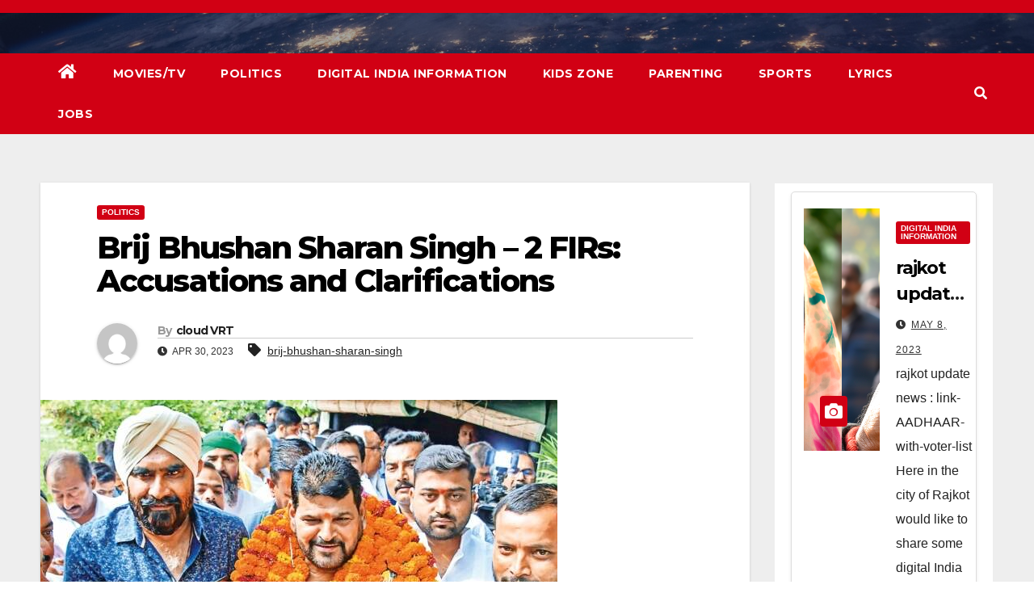

--- FILE ---
content_type: text/html; charset=UTF-8
request_url: https://cloudvrt.com/https-cloudvrt-com-brij-bhushan-sharan-singh/
body_size: 23232
content:
<!DOCTYPE html>
<html lang="en-US" prefix="og: https://ogp.me/ns#">
<head>
<meta charset="UTF-8">
<meta name="viewport" content="width=device-width, initial-scale=1">
<link rel="profile" href="https://gmpg.org/xfn/11">

<!-- Search Engine Optimization by Rank Math - https://rankmath.com/ -->
<title>Brij Bhushan Sharan Singh - 2 FIRs: Accusations And Clarifications &raquo; Cloudvrt.com</title>
<meta name="description" content="The chief of Wrestling Federation of India and BJP MP, Brij Bhushan Sharan Singh, has recently been accused of sexually harassing women wrestlers. He,"/>
<meta name="robots" content="follow, index, max-snippet:-1, max-video-preview:-1, max-image-preview:large"/>
<link rel="canonical" href="https://cloudvrt.com/https-cloudvrt-com-brij-bhushan-sharan-singh/" />
<meta property="og:locale" content="en_US" />
<meta property="og:type" content="article" />
<meta property="og:title" content="Brij Bhushan Sharan Singh - 2 FIRs: Accusations And Clarifications &raquo; Cloudvrt.com" />
<meta property="og:description" content="The chief of Wrestling Federation of India and BJP MP, Brij Bhushan Sharan Singh, has recently been accused of sexually harassing women wrestlers. He," />
<meta property="og:url" content="https://cloudvrt.com/https-cloudvrt-com-brij-bhushan-sharan-singh/" />
<meta property="og:site_name" content="cloudvrt.com" />
<meta property="article:tag" content="brij-bhushan-sharan-singh" />
<meta property="article:section" content="Politics" />
<meta property="og:updated_time" content="2023-04-30T14:39:42+01:00" />
<meta property="og:image" content="https://cloudvrt.com/wp-content/uploads/2023/04/Brij-Bhushan-3col.jpg" />
<meta property="og:image:secure_url" content="https://cloudvrt.com/wp-content/uploads/2023/04/Brij-Bhushan-3col.jpg" />
<meta property="og:image:width" content="640" />
<meta property="og:image:height" content="355" />
<meta property="og:image:alt" content="Brij Bhushan Sharan Singh" />
<meta property="og:image:type" content="image/jpeg" />
<meta property="article:published_time" content="2023-04-30T14:39:07+01:00" />
<meta property="article:modified_time" content="2023-04-30T14:39:42+01:00" />
<meta name="twitter:card" content="summary_large_image" />
<meta name="twitter:title" content="Brij Bhushan Sharan Singh - 2 FIRs: Accusations And Clarifications &raquo; Cloudvrt.com" />
<meta name="twitter:description" content="The chief of Wrestling Federation of India and BJP MP, Brij Bhushan Sharan Singh, has recently been accused of sexually harassing women wrestlers. He," />
<meta name="twitter:image" content="https://cloudvrt.com/wp-content/uploads/2023/04/Brij-Bhushan-3col.jpg" />
<meta name="twitter:label1" content="Written by" />
<meta name="twitter:data1" content="cloud VRT" />
<meta name="twitter:label2" content="Time to read" />
<meta name="twitter:data2" content="4 minutes" />
<script type="application/ld+json" class="rank-math-schema">{"@context":"https://schema.org","@graph":[{"@type":"Organization","@id":"https://cloudvrt.com/#organization","name":"cloudvrt.com","url":"https://cloudvrt.com","logo":{"@type":"ImageObject","@id":"https://cloudvrt.com/#logo","url":"https://cloudvrt.com/wp-content/uploads/2023/04/cropped-0_2.png","contentUrl":"https://cloudvrt.com/wp-content/uploads/2023/04/cropped-0_2.png","caption":"cloudvrt.com","inLanguage":"en-US","width":"1024","height":"1024"}},{"@type":"WebSite","@id":"https://cloudvrt.com/#website","url":"https://cloudvrt.com","name":"cloudvrt.com","publisher":{"@id":"https://cloudvrt.com/#organization"},"inLanguage":"en-US"},{"@type":"ImageObject","@id":"https://cloudvrt.com/wp-content/uploads/2023/04/Brij-Bhushan-3col.jpg?v=1685433991","url":"https://cloudvrt.com/wp-content/uploads/2023/04/Brij-Bhushan-3col.jpg?v=1685433991","width":"640","height":"355","caption":"Brij Bhushan Sharan Singh","inLanguage":"en-US"},{"@type":"BreadcrumbList","@id":"https://cloudvrt.com/https-cloudvrt-com-brij-bhushan-sharan-singh/#breadcrumb","itemListElement":[{"@type":"ListItem","position":"1","item":{"@id":"https://cloudvrt.com","name":"Home"}},{"@type":"ListItem","position":"2","item":{"@id":"https://cloudvrt.com/category/politics/","name":"Politics"}},{"@type":"ListItem","position":"3","item":{"@id":"https://cloudvrt.com/https-cloudvrt-com-brij-bhushan-sharan-singh/","name":"Brij Bhushan Sharan Singh &#8211; 2 FIRs: Accusations and Clarifications"}}]},{"@type":"WebPage","@id":"https://cloudvrt.com/https-cloudvrt-com-brij-bhushan-sharan-singh/#webpage","url":"https://cloudvrt.com/https-cloudvrt-com-brij-bhushan-sharan-singh/","name":"Brij Bhushan Sharan Singh - 2 FIRs: Accusations And Clarifications &raquo; Cloudvrt.com","datePublished":"2023-04-30T14:39:07+01:00","dateModified":"2023-04-30T14:39:42+01:00","isPartOf":{"@id":"https://cloudvrt.com/#website"},"primaryImageOfPage":{"@id":"https://cloudvrt.com/wp-content/uploads/2023/04/Brij-Bhushan-3col.jpg?v=1685433991"},"inLanguage":"en-US","breadcrumb":{"@id":"https://cloudvrt.com/https-cloudvrt-com-brij-bhushan-sharan-singh/#breadcrumb"}},{"@type":"Person","@id":"https://cloudvrt.com/author/cloudvrt/","name":"cloud VRT","url":"https://cloudvrt.com/author/cloudvrt/","image":{"@type":"ImageObject","@id":"https://secure.gravatar.com/avatar/90b5f7a8cef558fe75b70668721b72bd?s=96&amp;d=mm&amp;r=g","url":"https://secure.gravatar.com/avatar/90b5f7a8cef558fe75b70668721b72bd?s=96&amp;d=mm&amp;r=g","caption":"cloud VRT","inLanguage":"en-US"},"sameAs":["http://cloudvrt.com"],"worksFor":{"@id":"https://cloudvrt.com/#organization"}},{"@type":"BlogPosting","headline":"Brij Bhushan Sharan Singh - 2 FIRs: Accusations And Clarifications &raquo; Cloudvrt.com","keywords":"Brij Bhushan Sharan Singh","datePublished":"2023-04-30T14:39:07+01:00","dateModified":"2023-04-30T14:39:42+01:00","articleSection":"Politics","author":{"@id":"https://cloudvrt.com/author/cloudvrt/","name":"cloud VRT"},"publisher":{"@id":"https://cloudvrt.com/#organization"},"description":"The chief of Wrestling Federation of India and BJP MP, Brij Bhushan Sharan Singh, has recently been accused of sexually harassing women wrestlers. He,","name":"Brij Bhushan Sharan Singh - 2 FIRs: Accusations And Clarifications &raquo; Cloudvrt.com","@id":"https://cloudvrt.com/https-cloudvrt-com-brij-bhushan-sharan-singh/#richSnippet","isPartOf":{"@id":"https://cloudvrt.com/https-cloudvrt-com-brij-bhushan-sharan-singh/#webpage"},"image":{"@id":"https://cloudvrt.com/wp-content/uploads/2023/04/Brij-Bhushan-3col.jpg?v=1685433991"},"inLanguage":"en-US","mainEntityOfPage":{"@id":"https://cloudvrt.com/https-cloudvrt-com-brij-bhushan-sharan-singh/#webpage"}}]}</script>
<!-- /Rank Math WordPress SEO plugin -->

<link rel='dns-prefetch' href='//static.addtoany.com' />
<link rel='dns-prefetch' href='//www.googletagmanager.com' />
<link rel='dns-prefetch' href='//fonts.googleapis.com' />
<link rel="alternate" type="application/rss+xml" title="cloudvrt.com &raquo; Feed" href="https://cloudvrt.com/feed/" />
<link rel="alternate" type="application/rss+xml" title="cloudvrt.com &raquo; Comments Feed" href="https://cloudvrt.com/comments/feed/" />
<link rel="alternate" type="application/rss+xml" title="cloudvrt.com &raquo; Brij Bhushan Sharan Singh &#8211; 2 FIRs: Accusations and Clarifications Comments Feed" href="https://cloudvrt.com/https-cloudvrt-com-brij-bhushan-sharan-singh/feed/" />
<script type="text/javascript">
window._wpemojiSettings = {"baseUrl":"https:\/\/s.w.org\/images\/core\/emoji\/14.0.0\/72x72\/","ext":".png","svgUrl":"https:\/\/s.w.org\/images\/core\/emoji\/14.0.0\/svg\/","svgExt":".svg","source":{"concatemoji":"https:\/\/cloudvrt.com\/wp-includes\/js\/wp-emoji-release.min.js?ver=6.2.8"}};
/*! This file is auto-generated */
!function(e,a,t){var n,r,o,i=a.createElement("canvas"),p=i.getContext&&i.getContext("2d");function s(e,t){p.clearRect(0,0,i.width,i.height),p.fillText(e,0,0);e=i.toDataURL();return p.clearRect(0,0,i.width,i.height),p.fillText(t,0,0),e===i.toDataURL()}function c(e){var t=a.createElement("script");t.src=e,t.defer=t.type="text/javascript",a.getElementsByTagName("head")[0].appendChild(t)}for(o=Array("flag","emoji"),t.supports={everything:!0,everythingExceptFlag:!0},r=0;r<o.length;r++)t.supports[o[r]]=function(e){if(p&&p.fillText)switch(p.textBaseline="top",p.font="600 32px Arial",e){case"flag":return s("\ud83c\udff3\ufe0f\u200d\u26a7\ufe0f","\ud83c\udff3\ufe0f\u200b\u26a7\ufe0f")?!1:!s("\ud83c\uddfa\ud83c\uddf3","\ud83c\uddfa\u200b\ud83c\uddf3")&&!s("\ud83c\udff4\udb40\udc67\udb40\udc62\udb40\udc65\udb40\udc6e\udb40\udc67\udb40\udc7f","\ud83c\udff4\u200b\udb40\udc67\u200b\udb40\udc62\u200b\udb40\udc65\u200b\udb40\udc6e\u200b\udb40\udc67\u200b\udb40\udc7f");case"emoji":return!s("\ud83e\udef1\ud83c\udffb\u200d\ud83e\udef2\ud83c\udfff","\ud83e\udef1\ud83c\udffb\u200b\ud83e\udef2\ud83c\udfff")}return!1}(o[r]),t.supports.everything=t.supports.everything&&t.supports[o[r]],"flag"!==o[r]&&(t.supports.everythingExceptFlag=t.supports.everythingExceptFlag&&t.supports[o[r]]);t.supports.everythingExceptFlag=t.supports.everythingExceptFlag&&!t.supports.flag,t.DOMReady=!1,t.readyCallback=function(){t.DOMReady=!0},t.supports.everything||(n=function(){t.readyCallback()},a.addEventListener?(a.addEventListener("DOMContentLoaded",n,!1),e.addEventListener("load",n,!1)):(e.attachEvent("onload",n),a.attachEvent("onreadystatechange",function(){"complete"===a.readyState&&t.readyCallback()})),(e=t.source||{}).concatemoji?c(e.concatemoji):e.wpemoji&&e.twemoji&&(c(e.twemoji),c(e.wpemoji)))}(window,document,window._wpemojiSettings);
</script>
<style type="text/css">
img.wp-smiley,
img.emoji {
	display: inline !important;
	border: none !important;
	box-shadow: none !important;
	height: 1em !important;
	width: 1em !important;
	margin: 0 0.07em !important;
	vertical-align: -0.1em !important;
	background: none !important;
	padding: 0 !important;
}
</style>
	<link rel='stylesheet' id='wp-block-library-css' href='https://cloudvrt.com/wp-includes/css/dist/block-library/style.min.css?ver=6.2.8' type='text/css' media='all' />
<style id='rank-math-toc-block-style-inline-css' type='text/css'>
.wp-block-rank-math-toc-block nav ol{counter-reset:item}.wp-block-rank-math-toc-block nav ol li{display:block}.wp-block-rank-math-toc-block nav ol li:before{content:counters(item, ".") " ";counter-increment:item}

</style>
<link rel='stylesheet' id='classic-theme-styles-css' href='https://cloudvrt.com/wp-includes/css/classic-themes.min.css?ver=6.2.8' type='text/css' media='all' />
<style id='global-styles-inline-css' type='text/css'>
body{--wp--preset--color--black: #000000;--wp--preset--color--cyan-bluish-gray: #abb8c3;--wp--preset--color--white: #ffffff;--wp--preset--color--pale-pink: #f78da7;--wp--preset--color--vivid-red: #cf2e2e;--wp--preset--color--luminous-vivid-orange: #ff6900;--wp--preset--color--luminous-vivid-amber: #fcb900;--wp--preset--color--light-green-cyan: #7bdcb5;--wp--preset--color--vivid-green-cyan: #00d084;--wp--preset--color--pale-cyan-blue: #8ed1fc;--wp--preset--color--vivid-cyan-blue: #0693e3;--wp--preset--color--vivid-purple: #9b51e0;--wp--preset--gradient--vivid-cyan-blue-to-vivid-purple: linear-gradient(135deg,rgba(6,147,227,1) 0%,rgb(155,81,224) 100%);--wp--preset--gradient--light-green-cyan-to-vivid-green-cyan: linear-gradient(135deg,rgb(122,220,180) 0%,rgb(0,208,130) 100%);--wp--preset--gradient--luminous-vivid-amber-to-luminous-vivid-orange: linear-gradient(135deg,rgba(252,185,0,1) 0%,rgba(255,105,0,1) 100%);--wp--preset--gradient--luminous-vivid-orange-to-vivid-red: linear-gradient(135deg,rgba(255,105,0,1) 0%,rgb(207,46,46) 100%);--wp--preset--gradient--very-light-gray-to-cyan-bluish-gray: linear-gradient(135deg,rgb(238,238,238) 0%,rgb(169,184,195) 100%);--wp--preset--gradient--cool-to-warm-spectrum: linear-gradient(135deg,rgb(74,234,220) 0%,rgb(151,120,209) 20%,rgb(207,42,186) 40%,rgb(238,44,130) 60%,rgb(251,105,98) 80%,rgb(254,248,76) 100%);--wp--preset--gradient--blush-light-purple: linear-gradient(135deg,rgb(255,206,236) 0%,rgb(152,150,240) 100%);--wp--preset--gradient--blush-bordeaux: linear-gradient(135deg,rgb(254,205,165) 0%,rgb(254,45,45) 50%,rgb(107,0,62) 100%);--wp--preset--gradient--luminous-dusk: linear-gradient(135deg,rgb(255,203,112) 0%,rgb(199,81,192) 50%,rgb(65,88,208) 100%);--wp--preset--gradient--pale-ocean: linear-gradient(135deg,rgb(255,245,203) 0%,rgb(182,227,212) 50%,rgb(51,167,181) 100%);--wp--preset--gradient--electric-grass: linear-gradient(135deg,rgb(202,248,128) 0%,rgb(113,206,126) 100%);--wp--preset--gradient--midnight: linear-gradient(135deg,rgb(2,3,129) 0%,rgb(40,116,252) 100%);--wp--preset--duotone--dark-grayscale: url('#wp-duotone-dark-grayscale');--wp--preset--duotone--grayscale: url('#wp-duotone-grayscale');--wp--preset--duotone--purple-yellow: url('#wp-duotone-purple-yellow');--wp--preset--duotone--blue-red: url('#wp-duotone-blue-red');--wp--preset--duotone--midnight: url('#wp-duotone-midnight');--wp--preset--duotone--magenta-yellow: url('#wp-duotone-magenta-yellow');--wp--preset--duotone--purple-green: url('#wp-duotone-purple-green');--wp--preset--duotone--blue-orange: url('#wp-duotone-blue-orange');--wp--preset--font-size--small: 13px;--wp--preset--font-size--medium: 20px;--wp--preset--font-size--large: 36px;--wp--preset--font-size--x-large: 42px;--wp--preset--spacing--20: 0.44rem;--wp--preset--spacing--30: 0.67rem;--wp--preset--spacing--40: 1rem;--wp--preset--spacing--50: 1.5rem;--wp--preset--spacing--60: 2.25rem;--wp--preset--spacing--70: 3.38rem;--wp--preset--spacing--80: 5.06rem;--wp--preset--shadow--natural: 6px 6px 9px rgba(0, 0, 0, 0.2);--wp--preset--shadow--deep: 12px 12px 50px rgba(0, 0, 0, 0.4);--wp--preset--shadow--sharp: 6px 6px 0px rgba(0, 0, 0, 0.2);--wp--preset--shadow--outlined: 6px 6px 0px -3px rgba(255, 255, 255, 1), 6px 6px rgba(0, 0, 0, 1);--wp--preset--shadow--crisp: 6px 6px 0px rgba(0, 0, 0, 1);}:where(.is-layout-flex){gap: 0.5em;}body .is-layout-flow > .alignleft{float: left;margin-inline-start: 0;margin-inline-end: 2em;}body .is-layout-flow > .alignright{float: right;margin-inline-start: 2em;margin-inline-end: 0;}body .is-layout-flow > .aligncenter{margin-left: auto !important;margin-right: auto !important;}body .is-layout-constrained > .alignleft{float: left;margin-inline-start: 0;margin-inline-end: 2em;}body .is-layout-constrained > .alignright{float: right;margin-inline-start: 2em;margin-inline-end: 0;}body .is-layout-constrained > .aligncenter{margin-left: auto !important;margin-right: auto !important;}body .is-layout-constrained > :where(:not(.alignleft):not(.alignright):not(.alignfull)){max-width: var(--wp--style--global--content-size);margin-left: auto !important;margin-right: auto !important;}body .is-layout-constrained > .alignwide{max-width: var(--wp--style--global--wide-size);}body .is-layout-flex{display: flex;}body .is-layout-flex{flex-wrap: wrap;align-items: center;}body .is-layout-flex > *{margin: 0;}:where(.wp-block-columns.is-layout-flex){gap: 2em;}.has-black-color{color: var(--wp--preset--color--black) !important;}.has-cyan-bluish-gray-color{color: var(--wp--preset--color--cyan-bluish-gray) !important;}.has-white-color{color: var(--wp--preset--color--white) !important;}.has-pale-pink-color{color: var(--wp--preset--color--pale-pink) !important;}.has-vivid-red-color{color: var(--wp--preset--color--vivid-red) !important;}.has-luminous-vivid-orange-color{color: var(--wp--preset--color--luminous-vivid-orange) !important;}.has-luminous-vivid-amber-color{color: var(--wp--preset--color--luminous-vivid-amber) !important;}.has-light-green-cyan-color{color: var(--wp--preset--color--light-green-cyan) !important;}.has-vivid-green-cyan-color{color: var(--wp--preset--color--vivid-green-cyan) !important;}.has-pale-cyan-blue-color{color: var(--wp--preset--color--pale-cyan-blue) !important;}.has-vivid-cyan-blue-color{color: var(--wp--preset--color--vivid-cyan-blue) !important;}.has-vivid-purple-color{color: var(--wp--preset--color--vivid-purple) !important;}.has-black-background-color{background-color: var(--wp--preset--color--black) !important;}.has-cyan-bluish-gray-background-color{background-color: var(--wp--preset--color--cyan-bluish-gray) !important;}.has-white-background-color{background-color: var(--wp--preset--color--white) !important;}.has-pale-pink-background-color{background-color: var(--wp--preset--color--pale-pink) !important;}.has-vivid-red-background-color{background-color: var(--wp--preset--color--vivid-red) !important;}.has-luminous-vivid-orange-background-color{background-color: var(--wp--preset--color--luminous-vivid-orange) !important;}.has-luminous-vivid-amber-background-color{background-color: var(--wp--preset--color--luminous-vivid-amber) !important;}.has-light-green-cyan-background-color{background-color: var(--wp--preset--color--light-green-cyan) !important;}.has-vivid-green-cyan-background-color{background-color: var(--wp--preset--color--vivid-green-cyan) !important;}.has-pale-cyan-blue-background-color{background-color: var(--wp--preset--color--pale-cyan-blue) !important;}.has-vivid-cyan-blue-background-color{background-color: var(--wp--preset--color--vivid-cyan-blue) !important;}.has-vivid-purple-background-color{background-color: var(--wp--preset--color--vivid-purple) !important;}.has-black-border-color{border-color: var(--wp--preset--color--black) !important;}.has-cyan-bluish-gray-border-color{border-color: var(--wp--preset--color--cyan-bluish-gray) !important;}.has-white-border-color{border-color: var(--wp--preset--color--white) !important;}.has-pale-pink-border-color{border-color: var(--wp--preset--color--pale-pink) !important;}.has-vivid-red-border-color{border-color: var(--wp--preset--color--vivid-red) !important;}.has-luminous-vivid-orange-border-color{border-color: var(--wp--preset--color--luminous-vivid-orange) !important;}.has-luminous-vivid-amber-border-color{border-color: var(--wp--preset--color--luminous-vivid-amber) !important;}.has-light-green-cyan-border-color{border-color: var(--wp--preset--color--light-green-cyan) !important;}.has-vivid-green-cyan-border-color{border-color: var(--wp--preset--color--vivid-green-cyan) !important;}.has-pale-cyan-blue-border-color{border-color: var(--wp--preset--color--pale-cyan-blue) !important;}.has-vivid-cyan-blue-border-color{border-color: var(--wp--preset--color--vivid-cyan-blue) !important;}.has-vivid-purple-border-color{border-color: var(--wp--preset--color--vivid-purple) !important;}.has-vivid-cyan-blue-to-vivid-purple-gradient-background{background: var(--wp--preset--gradient--vivid-cyan-blue-to-vivid-purple) !important;}.has-light-green-cyan-to-vivid-green-cyan-gradient-background{background: var(--wp--preset--gradient--light-green-cyan-to-vivid-green-cyan) !important;}.has-luminous-vivid-amber-to-luminous-vivid-orange-gradient-background{background: var(--wp--preset--gradient--luminous-vivid-amber-to-luminous-vivid-orange) !important;}.has-luminous-vivid-orange-to-vivid-red-gradient-background{background: var(--wp--preset--gradient--luminous-vivid-orange-to-vivid-red) !important;}.has-very-light-gray-to-cyan-bluish-gray-gradient-background{background: var(--wp--preset--gradient--very-light-gray-to-cyan-bluish-gray) !important;}.has-cool-to-warm-spectrum-gradient-background{background: var(--wp--preset--gradient--cool-to-warm-spectrum) !important;}.has-blush-light-purple-gradient-background{background: var(--wp--preset--gradient--blush-light-purple) !important;}.has-blush-bordeaux-gradient-background{background: var(--wp--preset--gradient--blush-bordeaux) !important;}.has-luminous-dusk-gradient-background{background: var(--wp--preset--gradient--luminous-dusk) !important;}.has-pale-ocean-gradient-background{background: var(--wp--preset--gradient--pale-ocean) !important;}.has-electric-grass-gradient-background{background: var(--wp--preset--gradient--electric-grass) !important;}.has-midnight-gradient-background{background: var(--wp--preset--gradient--midnight) !important;}.has-small-font-size{font-size: var(--wp--preset--font-size--small) !important;}.has-medium-font-size{font-size: var(--wp--preset--font-size--medium) !important;}.has-large-font-size{font-size: var(--wp--preset--font-size--large) !important;}.has-x-large-font-size{font-size: var(--wp--preset--font-size--x-large) !important;}
.wp-block-navigation a:where(:not(.wp-element-button)){color: inherit;}
:where(.wp-block-columns.is-layout-flex){gap: 2em;}
.wp-block-pullquote{font-size: 1.5em;line-height: 1.6;}
</style>
<link rel='stylesheet' id='ez-toc-css' href='https://cloudvrt.com/wp-content/plugins/easy-table-of-contents/assets/css/screen.min.css?ver=2.0.74' type='text/css' media='all' />
<style id='ez-toc-inline-css' type='text/css'>
div#ez-toc-container .ez-toc-title {font-size: 120%;}div#ez-toc-container .ez-toc-title {font-weight: 500;}div#ez-toc-container ul li , div#ez-toc-container ul li a {font-size: 95%;}div#ez-toc-container ul li , div#ez-toc-container ul li a {font-weight: 500;}div#ez-toc-container nav ul ul li {font-size: 90%;}
.ez-toc-container-direction {direction: ltr;}.ez-toc-counter ul{counter-reset: item ;}.ez-toc-counter nav ul li a::before {content: counters(item, '.', decimal) '. ';display: inline-block;counter-increment: item;flex-grow: 0;flex-shrink: 0;margin-right: .2em; float: left; }.ez-toc-widget-direction {direction: ltr;}.ez-toc-widget-container ul{counter-reset: item ;}.ez-toc-widget-container nav ul li a::before {content: counters(item, '.', decimal) '. ';display: inline-block;counter-increment: item;flex-grow: 0;flex-shrink: 0;margin-right: .2em; float: left; }
</style>
<link rel='stylesheet' id='newsup-fonts-css' href='//fonts.googleapis.com/css?family=Montserrat%3A400%2C500%2C700%2C800%7CWork%2BSans%3A300%2C400%2C500%2C600%2C700%2C800%2C900%26display%3Dswap&#038;subset=latin%2Clatin-ext' type='text/css' media='all' />
<link rel='stylesheet' id='bootstrap-css' href='https://cloudvrt.com/wp-content/themes/newsup/css/bootstrap.css?ver=6.2.8' type='text/css' media='all' />
<link rel='stylesheet' id='newsup-style-css' href='https://cloudvrt.com/wp-content/themes/news-talk/style.css?ver=6.2.8' type='text/css' media='all' />
<link rel='stylesheet' id='font-awesome-5-all-css' href='https://cloudvrt.com/wp-content/themes/newsup/css/font-awesome/css/all.min.css?ver=6.2.8' type='text/css' media='all' />
<link rel='stylesheet' id='font-awesome-4-shim-css' href='https://cloudvrt.com/wp-content/themes/newsup/css/font-awesome/css/v4-shims.min.css?ver=6.2.8' type='text/css' media='all' />
<link rel='stylesheet' id='owl-carousel-css' href='https://cloudvrt.com/wp-content/themes/newsup/css/owl.carousel.css?ver=6.2.8' type='text/css' media='all' />
<link rel='stylesheet' id='smartmenus-css' href='https://cloudvrt.com/wp-content/themes/newsup/css/jquery.smartmenus.bootstrap.css?ver=6.2.8' type='text/css' media='all' />
<link rel='stylesheet' id='recent-posts-widget-with-thumbnails-public-style-css' href='https://cloudvrt.com/wp-content/plugins/recent-posts-widget-with-thumbnails/public.css?ver=7.1.1' type='text/css' media='all' />
<link rel='stylesheet' id='addtoany-css' href='https://cloudvrt.com/wp-content/plugins/add-to-any/addtoany.min.css?ver=1.16' type='text/css' media='all' />
<link rel='stylesheet' id='newsup-style-parent-css' href='https://cloudvrt.com/wp-content/themes/newsup/style.css?ver=6.2.8' type='text/css' media='all' />
<link rel='stylesheet' id='newstalk-style-css' href='https://cloudvrt.com/wp-content/themes/news-talk/style.css?ver=1.0' type='text/css' media='all' />
<link rel='stylesheet' id='newstalk-default-css-css' href='https://cloudvrt.com/wp-content/themes/news-talk/css/colors/default.css?ver=6.2.8' type='text/css' media='all' />
<script type='text/javascript' id='addtoany-core-js-before'>
window.a2a_config=window.a2a_config||{};a2a_config.callbacks=[];a2a_config.overlays=[];a2a_config.templates={};
</script>
<script type='text/javascript' defer src='https://static.addtoany.com/menu/page.js' id='addtoany-core-js'></script>
<script type='text/javascript' src='https://cloudvrt.com/wp-includes/js/jquery/jquery.min.js?ver=3.6.4' id='jquery-core-js'></script>
<script type='text/javascript' src='https://cloudvrt.com/wp-includes/js/jquery/jquery-migrate.min.js?ver=3.4.0' id='jquery-migrate-js'></script>
<script type='text/javascript' defer src='https://cloudvrt.com/wp-content/plugins/add-to-any/addtoany.min.js?ver=1.1' id='addtoany-jquery-js'></script>
<script type='text/javascript' id='wp-statistics-tracker-js-extra'>
/* <![CDATA[ */
var WP_Statistics_Tracker_Object = {"hitRequestUrl":"https:\/\/cloudvrt.com\/wp-json\/wp-statistics\/v2\/hit?wp_statistics_hit_rest=yes&track_all=1&current_page_type=post&current_page_id=398&search_query&page_uri=L2h0dHBzLWNsb3VkdnJ0LWNvbS1icmlqLWJodXNoYW4tc2hhcmFuLXNpbmdoLw=","keepOnlineRequestUrl":"https:\/\/cloudvrt.com\/wp-json\/wp-statistics\/v2\/online?wp_statistics_hit_rest=yes&track_all=1&current_page_type=post&current_page_id=398&search_query&page_uri=L2h0dHBzLWNsb3VkdnJ0LWNvbS1icmlqLWJodXNoYW4tc2hhcmFuLXNpbmdoLw=","option":{"dntEnabled":true,"cacheCompatibility":false}};
/* ]]> */
</script>
<script type='text/javascript' src='https://cloudvrt.com/wp-content/plugins/wp-statistics/assets/js/tracker.js?ver=6.2.8' id='wp-statistics-tracker-js'></script>
<script type='text/javascript' src='https://cloudvrt.com/wp-content/themes/newsup/js/navigation.js?ver=6.2.8' id='newsup-navigation-js'></script>
<script type='text/javascript' src='https://cloudvrt.com/wp-content/themes/newsup/js/bootstrap.js?ver=6.2.8' id='bootstrap-js'></script>
<script type='text/javascript' src='https://cloudvrt.com/wp-content/themes/newsup/js/owl.carousel.min.js?ver=6.2.8' id='owl-carousel-min-js'></script>
<script type='text/javascript' src='https://cloudvrt.com/wp-content/themes/newsup/js/jquery.smartmenus.js?ver=6.2.8' id='smartmenus-js-js'></script>
<script type='text/javascript' src='https://cloudvrt.com/wp-content/themes/newsup/js/jquery.smartmenus.bootstrap.js?ver=6.2.8' id='bootstrap-smartmenus-js-js'></script>
<script type='text/javascript' src='https://cloudvrt.com/wp-content/themes/newsup/js/jquery.marquee.js?ver=6.2.8' id='newsup-marquee-js-js'></script>
<script type='text/javascript' src='https://cloudvrt.com/wp-content/themes/newsup/js/main.js?ver=6.2.8' id='newsup-main-js-js'></script>

<!-- Google Analytics snippet added by Site Kit -->
<script type='text/javascript' src='https://www.googletagmanager.com/gtag/js?id=UA-264163640-1' id='google_gtagjs-js' async></script>
<script type='text/javascript' id='google_gtagjs-js-after'>
window.dataLayer = window.dataLayer || [];function gtag(){dataLayer.push(arguments);}
gtag('set', 'linker', {"domains":["cloudvrt.com"]} );
gtag("js", new Date());
gtag("set", "developer_id.dZTNiMT", true);
gtag("config", "UA-264163640-1", {"anonymize_ip":true});
gtag("config", "GT-T948RKD");
</script>

<!-- End Google Analytics snippet added by Site Kit -->
<link rel="https://api.w.org/" href="https://cloudvrt.com/wp-json/" /><link rel="alternate" type="application/json" href="https://cloudvrt.com/wp-json/wp/v2/posts/398" /><link rel="EditURI" type="application/rsd+xml" title="RSD" href="https://cloudvrt.com/xmlrpc.php?rsd" />
<link rel="wlwmanifest" type="application/wlwmanifest+xml" href="https://cloudvrt.com/wp-includes/wlwmanifest.xml" />
<meta name="generator" content="WordPress 6.2.8" />
<link rel='shortlink' href='https://cloudvrt.com/?p=398' />
<link rel="alternate" type="application/json+oembed" href="https://cloudvrt.com/wp-json/oembed/1.0/embed?url=https%3A%2F%2Fcloudvrt.com%2Fhttps-cloudvrt-com-brij-bhushan-sharan-singh%2F" />
<link rel="alternate" type="text/xml+oembed" href="https://cloudvrt.com/wp-json/oembed/1.0/embed?url=https%3A%2F%2Fcloudvrt.com%2Fhttps-cloudvrt-com-brij-bhushan-sharan-singh%2F&#038;format=xml" />
<meta name="generator" content="Site Kit by Google 1.116.0" />		<script>
			document.documentElement.className = document.documentElement.className.replace( 'no-js', 'js' );
		</script>
				<style>
			.no-js img.lazyload { display: none; }
			figure.wp-block-image img.lazyloading { min-width: 150px; }
							.lazyload, .lazyloading { opacity: 0; }
				.lazyloaded {
					opacity: 1;
					transition: opacity 400ms;
					transition-delay: 0ms;
				}
					</style>
		<!-- Analytics by WP Statistics v14.3.4 - https://wp-statistics.com/ -->
<link rel="pingback" href="https://cloudvrt.com/xmlrpc.php"><style type="text/css" id="custom-background-css">
    .wrapper { background-color: #eee; }
</style>
    <style type="text/css">
            .site-title,
        .site-description {
            position: absolute;
            clip: rect(1px, 1px, 1px, 1px);
        }
        </style>
    <link rel="icon" href="https://cloudvrt.com/wp-content/uploads/2023/04/cropped-cropped-cropped-0_2-150x150.png?v=1685434049" sizes="32x32" />
<link rel="icon" href="https://cloudvrt.com/wp-content/uploads/2023/04/cropped-cropped-cropped-0_2-300x300.png?v=1685434049" sizes="192x192" />
<link rel="apple-touch-icon" href="https://cloudvrt.com/wp-content/uploads/2023/04/cropped-cropped-cropped-0_2-300x300.png?v=1685434049" />
<meta name="msapplication-TileImage" content="https://cloudvrt.com/wp-content/uploads/2023/04/cropped-cropped-cropped-0_2-300x300.png?v=1685434049" />
<noscript><style id="rocket-lazyload-nojs-css">.rll-youtube-player, [data-lazy-src]{display:none !important;}</style></noscript></head>
<body class="post-template-default single single-post postid-398 single-format-standard wp-embed-responsive  ta-hide-date-author-in-list" >
<svg xmlns="http://www.w3.org/2000/svg" viewBox="0 0 0 0" width="0" height="0" focusable="false" role="none" style="visibility: hidden; position: absolute; left: -9999px; overflow: hidden;" ><defs><filter id="wp-duotone-dark-grayscale"><feColorMatrix color-interpolation-filters="sRGB" type="matrix" values=" .299 .587 .114 0 0 .299 .587 .114 0 0 .299 .587 .114 0 0 .299 .587 .114 0 0 " /><feComponentTransfer color-interpolation-filters="sRGB" ><feFuncR type="table" tableValues="0 0.49803921568627" /><feFuncG type="table" tableValues="0 0.49803921568627" /><feFuncB type="table" tableValues="0 0.49803921568627" /><feFuncA type="table" tableValues="1 1" /></feComponentTransfer><feComposite in2="SourceGraphic" operator="in" /></filter></defs></svg><svg xmlns="http://www.w3.org/2000/svg" viewBox="0 0 0 0" width="0" height="0" focusable="false" role="none" style="visibility: hidden; position: absolute; left: -9999px; overflow: hidden;" ><defs><filter id="wp-duotone-grayscale"><feColorMatrix color-interpolation-filters="sRGB" type="matrix" values=" .299 .587 .114 0 0 .299 .587 .114 0 0 .299 .587 .114 0 0 .299 .587 .114 0 0 " /><feComponentTransfer color-interpolation-filters="sRGB" ><feFuncR type="table" tableValues="0 1" /><feFuncG type="table" tableValues="0 1" /><feFuncB type="table" tableValues="0 1" /><feFuncA type="table" tableValues="1 1" /></feComponentTransfer><feComposite in2="SourceGraphic" operator="in" /></filter></defs></svg><svg xmlns="http://www.w3.org/2000/svg" viewBox="0 0 0 0" width="0" height="0" focusable="false" role="none" style="visibility: hidden; position: absolute; left: -9999px; overflow: hidden;" ><defs><filter id="wp-duotone-purple-yellow"><feColorMatrix color-interpolation-filters="sRGB" type="matrix" values=" .299 .587 .114 0 0 .299 .587 .114 0 0 .299 .587 .114 0 0 .299 .587 .114 0 0 " /><feComponentTransfer color-interpolation-filters="sRGB" ><feFuncR type="table" tableValues="0.54901960784314 0.98823529411765" /><feFuncG type="table" tableValues="0 1" /><feFuncB type="table" tableValues="0.71764705882353 0.25490196078431" /><feFuncA type="table" tableValues="1 1" /></feComponentTransfer><feComposite in2="SourceGraphic" operator="in" /></filter></defs></svg><svg xmlns="http://www.w3.org/2000/svg" viewBox="0 0 0 0" width="0" height="0" focusable="false" role="none" style="visibility: hidden; position: absolute; left: -9999px; overflow: hidden;" ><defs><filter id="wp-duotone-blue-red"><feColorMatrix color-interpolation-filters="sRGB" type="matrix" values=" .299 .587 .114 0 0 .299 .587 .114 0 0 .299 .587 .114 0 0 .299 .587 .114 0 0 " /><feComponentTransfer color-interpolation-filters="sRGB" ><feFuncR type="table" tableValues="0 1" /><feFuncG type="table" tableValues="0 0.27843137254902" /><feFuncB type="table" tableValues="0.5921568627451 0.27843137254902" /><feFuncA type="table" tableValues="1 1" /></feComponentTransfer><feComposite in2="SourceGraphic" operator="in" /></filter></defs></svg><svg xmlns="http://www.w3.org/2000/svg" viewBox="0 0 0 0" width="0" height="0" focusable="false" role="none" style="visibility: hidden; position: absolute; left: -9999px; overflow: hidden;" ><defs><filter id="wp-duotone-midnight"><feColorMatrix color-interpolation-filters="sRGB" type="matrix" values=" .299 .587 .114 0 0 .299 .587 .114 0 0 .299 .587 .114 0 0 .299 .587 .114 0 0 " /><feComponentTransfer color-interpolation-filters="sRGB" ><feFuncR type="table" tableValues="0 0" /><feFuncG type="table" tableValues="0 0.64705882352941" /><feFuncB type="table" tableValues="0 1" /><feFuncA type="table" tableValues="1 1" /></feComponentTransfer><feComposite in2="SourceGraphic" operator="in" /></filter></defs></svg><svg xmlns="http://www.w3.org/2000/svg" viewBox="0 0 0 0" width="0" height="0" focusable="false" role="none" style="visibility: hidden; position: absolute; left: -9999px; overflow: hidden;" ><defs><filter id="wp-duotone-magenta-yellow"><feColorMatrix color-interpolation-filters="sRGB" type="matrix" values=" .299 .587 .114 0 0 .299 .587 .114 0 0 .299 .587 .114 0 0 .299 .587 .114 0 0 " /><feComponentTransfer color-interpolation-filters="sRGB" ><feFuncR type="table" tableValues="0.78039215686275 1" /><feFuncG type="table" tableValues="0 0.94901960784314" /><feFuncB type="table" tableValues="0.35294117647059 0.47058823529412" /><feFuncA type="table" tableValues="1 1" /></feComponentTransfer><feComposite in2="SourceGraphic" operator="in" /></filter></defs></svg><svg xmlns="http://www.w3.org/2000/svg" viewBox="0 0 0 0" width="0" height="0" focusable="false" role="none" style="visibility: hidden; position: absolute; left: -9999px; overflow: hidden;" ><defs><filter id="wp-duotone-purple-green"><feColorMatrix color-interpolation-filters="sRGB" type="matrix" values=" .299 .587 .114 0 0 .299 .587 .114 0 0 .299 .587 .114 0 0 .299 .587 .114 0 0 " /><feComponentTransfer color-interpolation-filters="sRGB" ><feFuncR type="table" tableValues="0.65098039215686 0.40392156862745" /><feFuncG type="table" tableValues="0 1" /><feFuncB type="table" tableValues="0.44705882352941 0.4" /><feFuncA type="table" tableValues="1 1" /></feComponentTransfer><feComposite in2="SourceGraphic" operator="in" /></filter></defs></svg><svg xmlns="http://www.w3.org/2000/svg" viewBox="0 0 0 0" width="0" height="0" focusable="false" role="none" style="visibility: hidden; position: absolute; left: -9999px; overflow: hidden;" ><defs><filter id="wp-duotone-blue-orange"><feColorMatrix color-interpolation-filters="sRGB" type="matrix" values=" .299 .587 .114 0 0 .299 .587 .114 0 0 .299 .587 .114 0 0 .299 .587 .114 0 0 " /><feComponentTransfer color-interpolation-filters="sRGB" ><feFuncR type="table" tableValues="0.098039215686275 1" /><feFuncG type="table" tableValues="0 0.66274509803922" /><feFuncB type="table" tableValues="0.84705882352941 0.41960784313725" /><feFuncA type="table" tableValues="1 1" /></feComponentTransfer><feComposite in2="SourceGraphic" operator="in" /></filter></defs></svg><div id="page" class="site">
<a class="skip-link screen-reader-text" href="#content">
Skip to content</a>
    <div class="wrapper" id="custom-background-css">
        <header class="mg-headwidget">
            <!--==================== TOP BAR ====================-->

            <div class="mg-head-detail hidden-xs">
    <div class="container-fluid">
        <div class="row">
                        <div class="col-md-6 col-xs-12">
                <ul class="info-left">
                                    </ul>

                           </div>


                    </div>
    </div>
</div>
            <div class="clearfix"></div>
                        <div class="mg-nav-widget-area-back" style='background-image: url("https://cloudvrt.com/wp-content/themes/news-talk/images/head-back.jpg" );'>
                        <div class="overlay">
              <div class="inner"  style="background-color:rgba(32,47,91,0.4);" > 
                <div class="container-fluid">
                    <div class="mg-nav-widget-area">
                        <div class="row align-items-center">
                                                          <div class="col-12 text-center mx-auto ">
                                                              <div class="navbar-header">
                                                                </div>
                            </div>
                           
                        </div>
                    </div>
                </div>
              </div>
              </div>
          </div>
    <div class="mg-menu-full">
      <nav class="navbar navbar-expand-lg navbar-wp">
        <div class="container-fluid flex-row">
          
                <!-- Right nav -->
                    <div class="m-header pl-3 ml-auto my-2 my-lg-0 position-relative align-items-center">
                                                <a class="mobilehomebtn" href="https://cloudvrt.com"><span class="fas fa-home"></span></a>
                        
                        <div class="dropdown ml-auto show mg-search-box pr-3">
                            <a class="dropdown-toggle msearch ml-auto" href="#" role="button" id="dropdownMenuLink" data-toggle="dropdown" aria-haspopup="true" aria-expanded="false">
                               <i class="fas fa-search"></i>
                            </a>

                            <div class="dropdown-menu searchinner" aria-labelledby="dropdownMenuLink">
                        <form role="search" method="get" id="searchform" action="https://cloudvrt.com/">
  <div class="input-group">
    <input type="search" class="form-control" placeholder="Search" value="" name="s" />
    <span class="input-group-btn btn-default">
    <button type="submit" class="btn"> <i class="fas fa-search"></i> </button>
    </span> </div>
</form>                      </div>
                        </div>
                        <!-- navbar-toggle -->
                        <button class="navbar-toggler" type="button" data-toggle="collapse" data-target="#navbar-wp" aria-controls="navbarSupportedContent" aria-expanded="false" aria-label="Toggle navigation">
                          <i class="fas fa-bars"></i>
                        </button>
                        <!-- /navbar-toggle -->
                    </div>
                    <!-- /Right nav --> 
          
                  <div class="collapse navbar-collapse" id="navbar-wp">
                    <div class="d-md-block">
                  <ul id="menu-home" class="nav navbar-nav mr-auto"><li class="active home"><a class="homebtn" href="https://cloudvrt.com"><span class='fas fa-home'></span></a></li><li id="menu-item-318" class="menu-item menu-item-type-taxonomy menu-item-object-category menu-item-318"><a class="nav-link" title="Movies/TV" href="https://cloudvrt.com/category/movies-tv/">Movies/TV</a></li>
<li id="menu-item-403" class="menu-item menu-item-type-taxonomy menu-item-object-category current-post-ancestor current-menu-parent current-post-parent menu-item-403"><a class="nav-link" title="Politics" href="https://cloudvrt.com/category/politics/">Politics</a></li>
<li id="menu-item-426" class="menu-item menu-item-type-taxonomy menu-item-object-category menu-item-426"><a class="nav-link" title="Digital India Information" href="https://cloudvrt.com/category/digital-india-information/">Digital India Information</a></li>
<li id="menu-item-319" class="menu-item menu-item-type-taxonomy menu-item-object-category menu-item-319"><a class="nav-link" title="Kids Zone" href="https://cloudvrt.com/category/kids-zone/">Kids Zone</a></li>
<li id="menu-item-320" class="menu-item menu-item-type-taxonomy menu-item-object-category menu-item-320"><a class="nav-link" title="Parenting" href="https://cloudvrt.com/category/parenting/">Parenting</a></li>
<li id="menu-item-321" class="menu-item menu-item-type-taxonomy menu-item-object-category menu-item-321"><a class="nav-link" title="Sports" href="https://cloudvrt.com/category/sports/">Sports</a></li>
<li id="menu-item-326" class="menu-item menu-item-type-taxonomy menu-item-object-category menu-item-326"><a class="nav-link" title="Lyrics" href="https://cloudvrt.com/category/lyrics/">Lyrics</a></li>
<li id="menu-item-384" class="menu-item menu-item-type-taxonomy menu-item-object-category menu-item-384"><a class="nav-link" title="Jobs" href="https://cloudvrt.com/category/jobs/">Jobs</a></li>
</ul>                </div>    
                  </div>

                <!-- Right nav -->
                    <div class="d-none d-lg-block pl-3 ml-auto my-2 my-lg-0 position-relative align-items-center">
                        <div class="dropdown show mg-search-box pr-2">
                            <a class="dropdown-toggle msearch ml-auto" href="#" role="button" id="dropdownMenuLink" data-toggle="dropdown" aria-haspopup="true" aria-expanded="false">
                               <i class="fas fa-search"></i>
                            </a>

                            <div class="dropdown-menu searchinner" aria-labelledby="dropdownMenuLink">
                        <form role="search" method="get" id="searchform" action="https://cloudvrt.com/">
  <div class="input-group">
    <input type="search" class="form-control" placeholder="Search" value="" name="s" />
    <span class="input-group-btn btn-default">
    <button type="submit" class="btn"> <i class="fas fa-search"></i> </button>
    </span> </div>
</form>                      </div>
                        </div>
                        
                    </div>
                    <!-- /Right nav -->  
          </div>
      </nav> <!-- /Navigation -->
    </div>
</header>
<div class="clearfix"></div>
 <!-- =========================
     Page Content Section      
============================== -->
<main id="content">
    <!--container-->
    <div class="container-fluid">
      <!--row-->
      <div class="row">
        <!--col-md-->
                                                <div class="col-md-9">
                    		                  <div class="mg-blog-post-box"> 
              <div class="mg-header">
                                <div class="mg-blog-category"> 
                      <a class="newsup-categories category-color-1" href="https://cloudvrt.com/category/politics/" alt="View all posts in Politics"> 
                                 Politics
                             </a>                </div>
                                <h1 class="title single"> <a title="Permalink to: Brij Bhushan Sharan Singh &#8211; 2 FIRs: Accusations and Clarifications">
                  Brij Bhushan Sharan Singh &#8211; 2 FIRs: Accusations and Clarifications</a>
                </h1>

                <div class="media mg-info-author-block"> 
                                    <a class="mg-author-pic" href="https://cloudvrt.com/author/cloudvrt/"> <img alt=''  data-srcset='https://secure.gravatar.com/avatar/90b5f7a8cef558fe75b70668721b72bd?s=300&#038;d=mm&#038;r=g 2x'  height='150' width='150' decoding='async' data-src='https://secure.gravatar.com/avatar/90b5f7a8cef558fe75b70668721b72bd?s=150&#038;d=mm&#038;r=g' class='avatar avatar-150 photo lazyload' src='[data-uri]' /><noscript><img alt=''  data-srcset='https://secure.gravatar.com/avatar/90b5f7a8cef558fe75b70668721b72bd?s=300&#038;d=mm&#038;r=g 2x'  height='150' width='150' decoding='async' data-src='https://secure.gravatar.com/avatar/90b5f7a8cef558fe75b70668721b72bd?s=150&#038;d=mm&#038;r=g' class='avatar avatar-150 photo lazyload' src='[data-uri]' /><noscript><img alt='' src='https://secure.gravatar.com/avatar/90b5f7a8cef558fe75b70668721b72bd?s=150&#038;d=mm&#038;r=g' srcset='https://secure.gravatar.com/avatar/90b5f7a8cef558fe75b70668721b72bd?s=300&#038;d=mm&#038;r=g 2x' class='avatar avatar-150 photo' height='150' width='150' decoding='async'/></noscript></noscript> </a>
                                  <div class="media-body">
                                        <h4 class="media-heading"><span>By</span><a href="https://cloudvrt.com/author/cloudvrt/">cloud VRT</a></h4>
                                                            <span class="mg-blog-date"><i class="fas fa-clock"></i> 
                      Apr 30, 2023</span>
                                        <span class="newsup-tags"><i class="fas fa-tag"></i>
                      <a href="https://cloudvrt.com/https-cloudvrt-com-brij-bhushan-sharan-singh/"><a href="https://cloudvrt.com/tag/brij-bhushan-sharan-singh-2/" rel="tag">brij-bhushan-sharan-singh</a></a>
                    </span>
                                    </div>
                </div>
              </div>
              <img width="640" height="355"   alt="Brij Bhushan Sharan Singh" decoding="async" data-srcset="https://cloudvrt.com/wp-content/uploads/2023/04/Brij-Bhushan-3col.jpg?v=1685433991 640w, https://cloudvrt.com/wp-content/uploads/2023/04/Brij-Bhushan-3col-300x166.jpg?v=1685433991 300w"  data-src="https://cloudvrt.com/wp-content/uploads/2023/04/Brij-Bhushan-3col.jpg?v=1685433991" data-sizes="(max-width: 640px) 100vw, 640px" class="img-fluid wp-post-image lazyload" src="[data-uri]" /><noscript><img width="640" height="355" src="https://cloudvrt.com/wp-content/uploads/2023/04/Brij-Bhushan-3col.jpg?v=1685433991" class="img-fluid wp-post-image" alt="Brij Bhushan Sharan Singh" decoding="async" srcset="https://cloudvrt.com/wp-content/uploads/2023/04/Brij-Bhushan-3col.jpg?v=1685433991 640w, https://cloudvrt.com/wp-content/uploads/2023/04/Brij-Bhushan-3col-300x166.jpg?v=1685433991 300w" sizes="(max-width: 640px) 100vw, 640px" /></noscript>              <article class="small single">
                
<p>The chief of Wrestling Federation of India and BJP MP, Brij Bhushan Sharan Singh, has recently been accused of sexually harassing women wrestlers. He, however, has denied all allegations and claimed that he is being targeted by one family and one akhada (wrestling arena) that is trying to malign his image by filing fake complaints against him. In this article, we will discuss his accusations and clarifications in detail.</p><div id="ez-toc-container" class="ez-toc-v2_0_74 counter-hierarchy ez-toc-counter ez-toc-grey ez-toc-container-direction">
<div class="ez-toc-title-container">
<p class="ez-toc-title" style="cursor:inherit">Table of Contents</p>
<span class="ez-toc-title-toggle"><a href="#" class="ez-toc-pull-right ez-toc-btn ez-toc-btn-xs ez-toc-btn-default ez-toc-toggle" aria-label="Toggle Table of Content"><span class="ez-toc-js-icon-con"><span class=""><span class="eztoc-hide" style="display:none;">Toggle</span><span class="ez-toc-icon-toggle-span"><svg style="fill: #999;color:#999" xmlns="http://www.w3.org/2000/svg" class="list-377408" width="20px" height="20px" viewBox="0 0 24 24" fill="none"><path d="M6 6H4v2h2V6zm14 0H8v2h12V6zM4 11h2v2H4v-2zm16 0H8v2h12v-2zM4 16h2v2H4v-2zm16 0H8v2h12v-2z" fill="currentColor"></path></svg><svg style="fill: #999;color:#999" class="arrow-unsorted-368013" xmlns="http://www.w3.org/2000/svg" width="10px" height="10px" viewBox="0 0 24 24" version="1.2" baseProfile="tiny"><path d="M18.2 9.3l-6.2-6.3-6.2 6.3c-.2.2-.3.4-.3.7s.1.5.3.7c.2.2.4.3.7.3h11c.3 0 .5-.1.7-.3.2-.2.3-.5.3-.7s-.1-.5-.3-.7zM5.8 14.7l6.2 6.3 6.2-6.3c.2-.2.3-.5.3-.7s-.1-.5-.3-.7c-.2-.2-.4-.3-.7-.3h-11c-.3 0-.5.1-.7.3-.2.2-.3.5-.3.7s.1.5.3.7z"/></svg></span></span></span></a></span></div>
<nav><ul class='ez-toc-list ez-toc-list-level-1 ' ><li class='ez-toc-page-1 ez-toc-heading-level-2'><a class="ez-toc-link ez-toc-heading-1" href="#Who_is_Brij_Bhushan_Sharan_Singh" >Who is Brij Bhushan Sharan Singh?</a></li><li class='ez-toc-page-1 ez-toc-heading-level-2'><a class="ez-toc-link ez-toc-heading-2" href="#The_Accusations" >The Accusations</a></li><li class='ez-toc-page-1 ez-toc-heading-level-2'><a class="ez-toc-link ez-toc-heading-3" href="#The_Clarifications" >The Clarifications</a></li><li class='ez-toc-page-1 ez-toc-heading-level-2'><a class="ez-toc-link ez-toc-heading-4" href="#Akhilesh_Yadavs_Silence" >Akhilesh Yadav&#8217;s Silence</a></li><li class='ez-toc-page-1 ez-toc-heading-level-2'><a class="ez-toc-link ez-toc-heading-5" href="#Opposition_Leaders_Support" >Opposition Leaders&#8217; Support</a></li><li class='ez-toc-page-1 ez-toc-heading-level-2'><a class="ez-toc-link ez-toc-heading-6" href="#Bajrang_Punias_Query" >Bajrang Punia&#8217;s Query</a></li><li class='ez-toc-page-1 ez-toc-heading-level-2'><a class="ez-toc-link ez-toc-heading-7" href="#Leaked_Inquiry_Details" >Leaked Inquiry Details</a></li><li class='ez-toc-page-1 ez-toc-heading-level-2'><a class="ez-toc-link ez-toc-heading-8" href="#Resignation" >Resignation</a></li><li class='ez-toc-page-1 ez-toc-heading-level-2'><a class="ez-toc-link ez-toc-heading-9" href="#Conspiracy_Theory" >Conspiracy Theory</a></li><li class='ez-toc-page-1 ez-toc-heading-level-2'><a class="ez-toc-link ez-toc-heading-10" href="#FAQs" >FAQs</a></li></ul></nav></div>




<h2 class="wp-block-heading"><span class="ez-toc-section" id="Who_is_Brij_Bhushan_Sharan_Singh"></span>Who is Brij Bhushan Sharan Singh?<span class="ez-toc-section-end"></span></h2>



<p>Before diving into the accusations, let&#8217;s briefly discuss who Brij Bhushan Sharan Singh is. He is a member of the Bharatiya Janata Party (BJP) and was elected to the Lok Sabha (lower house of Indian Parliament) from the Kaiserganj constituency in Uttar Pradesh in 2019. He has also served as the President of the Wrestling Federation of India (WFI) since 2015.</p>



<h2 class="wp-block-heading"><span class="ez-toc-section" id="The_Accusations"></span>The Accusations<span class="ez-toc-section-end"></span></h2>



<p>Several women wrestlers have accused Brij Bhushan Sharan Singh of sexually harassing them. They have been protesting against him at Jantar Mantar in Delhi, demanding his resignation from the post of WFI chief.</p>



<h2 class="wp-block-heading"><span class="ez-toc-section" id="The_Clarifications"></span>The Clarifications<span class="ez-toc-section-end"></span></h2>



<p>Brij Bhushan Sharan Singh, however, has denied all allegations of sexual harassment and has claimed that he is being targeted by one family and one akhada. He has said that 90% of the athletes and their guardians trust the WFI and that the women who have complained against him are all from one family and the same akhada. He further added that the women belong to the Mahadev Wrestling Academy and that Congress leader Deepender Singh Hooda is the patron of that akhada.</p>



<p>He also claimed that the protesters have now started speaking against Prime Minister Narendra Modi, which should be taken note of as the protesters are also employees of the Indian Railways. He added that if anyone wants justice, they should go to the police and the court.</p>



<h2 class="wp-block-heading"><span class="ez-toc-section" id="Akhilesh_Yadavs_Silence"></span>Akhilesh Yadav&#8217;s Silence<span class="ez-toc-section-end"></span></h2>



<p>When asked why Akhilesh Yadav, Samajwadi Party chief and opposition leader in Uttar Pradesh, did not go to the protesting wrestlers at Jantar Mantar in Delhi even when several opposition leaders did, Brij Bhushan Singh said that Mr. Yadav &#8220;knows the truth.&#8221; He further added that 80% of the wrestlers in Uttar Pradesh belong to families with Samajwadi Party ideology.</p>



<h2 class="wp-block-heading"><span class="ez-toc-section" id="Opposition_Leaders_Support"></span>Opposition Leaders&#8217; Support<span class="ez-toc-section-end"></span></h2>



<p>Several opposition leaders, including Priyanka Gandhi Vadra of the Congress and Arvind Kejriwal from the Aam Aadmi Party, have visited the protesting wrestlers at Jantar Mantar to express solidarity.</p>



<h2 class="wp-block-heading"><span class="ez-toc-section" id="Bajrang_Punias_Query"></span>Bajrang Punia&#8217;s Query<span class="ez-toc-section-end"></span></h2>



<p>Olympic bronze medallist Bajrang Punia had asked how the accused knew the identity of the complainants to claim they were all from the same family. Brij Bhushan Singh responded by saying that not just he, but the whole world knows.</p>



<h2 class="wp-block-heading"><span class="ez-toc-section" id="Leaked_Inquiry_Details"></span>Leaked Inquiry Details<span class="ez-toc-section-end"></span></h2>



<p>Protesting wrestlers have questioned the government inquiry, saying details of the probe, including the name of a minor complainant, have been leaked.</p>



<h2 class="wp-block-heading"><span class="ez-toc-section" id="Resignation"></span>Resignation<span class="ez-toc-section-end"></span></h2>



<p>Earlier, Brij Bhushan Singh had said that resigning from his post, as demanded by protesting wrestlers, wasn&#8217;t a big deal for him, but he won&#8217;t do it &#8220;as a criminal.&#8221; He reiterated that he was innocent and will cooperate with any inquiry as he trusts the judicial system and the probe agencies.</p>



<h2 class="wp-block-heading"><span class="ez-toc-section" id="Conspiracy_Theory"></span>Conspiracy Theory<span class="ez-toc-section-end"></span></h2>



<p>Brij Bhushan Singh has also claimed that &#8220;one businessman&#8221; was part of the conspiracy to tarnish his image.</p>



<p></p>



<p>In conclusion, the accusations against Brij Bhushan Sharan Singh have caused a lot of controversy and raised questions about the safety of women athletes in India. While he has denied all allegations, the protesters at Jantar Mantar demand his resignation as the WFI chief. The support from opposition leaders and the leaked inquiry details have further complicated the situation.</p>



<p>It is crucial to ensure the safety and well-being of women athletes, and any allegations of harassment must be taken seriously and investigated thoroughly. The judicial system and probe agencies must ensure a fair investigation without any bias or influence. Only then can justice be served, and the trust of the athletes and their guardians in the WFI can be restored.</p>



<p>In the case of Brij Bhushan Sharan Singh, it remains to be seen what the investigation will reveal and what actions will be taken. However, this incident highlights the need for a more robust and accountable system to address and prevent such incidents from happening in the future. Only then can India&#8217;s sporting community thrive in a safe and secure environment.</p>



<h2 class="wp-block-heading"><span class="ez-toc-section" id="FAQs"></span>FAQs<span class="ez-toc-section-end"></span></h2>



<ol>
<li>What are the accusations against Brij Bhushan Sharan Singh?</li>
</ol>



<p>Several women wrestlers have accused him of sexually harassing them.</p>



<ol start="2">
<li>What is Brij Bhushan Sharan Singh&#8217;s response to the allegations?</li>
</ol>



<p>He has denied all allegations and claimed that he is being targeted by one family and one akhada.</p>



<ol start="3">
<li>What has been the response from opposition leaders?</li>
</ol>



<p>Several opposition leaders, including Priyanka Gandhi Vadra of the Congress and Arvind Kejriwal from the Aam Aadmi Party, have visited the protesting wrestlers at Jantar Mantar to express solidarity.</p>



<ol start="4">
<li>What is the protesters&#8217; demand?</li>
</ol>



<p>The protesters demand Brij Bhushan Sharan Singh&#8217;s resignation as the WFI chief.</p>



<ol start="5">
<li>What needs to be done to ensure the safety of women athletes?</li>
</ol>



<p>Allegations of harassment must be taken seriously and investigated thoroughly. The judicial system and probe agencies must ensure a fair investigation without any bias or influence.</p>



<p><a href="https://indianexpress.com/article/sports/sport-others/wrestlers-protest-delhi-police-registers-two-fir-against-brij-bhushan-sharan-singh-8581881/" target="_blank" rel="noopener">https://indianexpress.com/article/sports/sport-others/wrestlers-protest-delhi-police-registers-two-fir-against-brij-bhushan-sharan-singh-8581881/</a></p>
<div class="addtoany_share_save_container addtoany_content addtoany_content_bottom"><div class="a2a_kit a2a_kit_size_32 addtoany_list" data-a2a-url="https://cloudvrt.com/https-cloudvrt-com-brij-bhushan-sharan-singh/" data-a2a-title="Brij Bhushan Sharan Singh – 2 FIRs: Accusations and Clarifications"><a class="a2a_button_facebook" href="https://www.addtoany.com/add_to/facebook?linkurl=https%3A%2F%2Fcloudvrt.com%2Fhttps-cloudvrt-com-brij-bhushan-sharan-singh%2F&amp;linkname=Brij%20Bhushan%20Sharan%20Singh%20%E2%80%93%202%20FIRs%3A%20Accusations%20and%20Clarifications" title="Facebook" rel="nofollow noopener" target="_blank"></a><a class="a2a_button_twitter" href="https://www.addtoany.com/add_to/twitter?linkurl=https%3A%2F%2Fcloudvrt.com%2Fhttps-cloudvrt-com-brij-bhushan-sharan-singh%2F&amp;linkname=Brij%20Bhushan%20Sharan%20Singh%20%E2%80%93%202%20FIRs%3A%20Accusations%20and%20Clarifications" title="Twitter" rel="nofollow noopener" target="_blank"></a><a class="a2a_button_email" href="https://www.addtoany.com/add_to/email?linkurl=https%3A%2F%2Fcloudvrt.com%2Fhttps-cloudvrt-com-brij-bhushan-sharan-singh%2F&amp;linkname=Brij%20Bhushan%20Sharan%20Singh%20%E2%80%93%202%20FIRs%3A%20Accusations%20and%20Clarifications" title="Email" rel="nofollow noopener" target="_blank"></a><a class="a2a_button_whatsapp" href="https://www.addtoany.com/add_to/whatsapp?linkurl=https%3A%2F%2Fcloudvrt.com%2Fhttps-cloudvrt-com-brij-bhushan-sharan-singh%2F&amp;linkname=Brij%20Bhushan%20Sharan%20Singh%20%E2%80%93%202%20FIRs%3A%20Accusations%20and%20Clarifications" title="WhatsApp" rel="nofollow noopener" target="_blank"></a><a class="a2a_button_telegram" href="https://www.addtoany.com/add_to/telegram?linkurl=https%3A%2F%2Fcloudvrt.com%2Fhttps-cloudvrt-com-brij-bhushan-sharan-singh%2F&amp;linkname=Brij%20Bhushan%20Sharan%20Singh%20%E2%80%93%202%20FIRs%3A%20Accusations%20and%20Clarifications" title="Telegram" rel="nofollow noopener" target="_blank"></a><a class="a2a_dd addtoany_share_save addtoany_share" href="https://www.addtoany.com/share"></a></div></div>                                                     <script>
    function pinIt()
    {
      var e = document.createElement('script');
      e.setAttribute('type','text/javascript');
      e.setAttribute('charset','UTF-8');
      e.setAttribute('src','https://assets.pinterest.com/js/pinmarklet.js?r='+Math.random()*99999999);
      document.body.appendChild(e);
    }
    </script>
                     <div class="post-share">
                          <div class="post-share-icons cf">
                           
                              <a href="https://www.facebook.com/sharer.php?u=https%3A%2F%2Fcloudvrt.com%2Fhttps-cloudvrt-com-brij-bhushan-sharan-singh%2F" class="link facebook" target="_blank" >
                                <i class="fab fa-facebook"></i></a>
                            
            
                              <a href="http://twitter.com/share?url=https%3A%2F%2Fcloudvrt.com%2Fhttps-cloudvrt-com-brij-bhushan-sharan-singh%2F&#038;text=Brij%20Bhushan%20Sharan%20Singh%20%E2%80%93%202%20FIRs%3A%20Accusations%20and%20Clarifications" class="link twitter" target="_blank">
                                <i class="fab fa-twitter"></i></a>
            
                              <a href="mailto:?subject=Brij%20Bhushan%20Sharan%20Singh%20%26#8211;%202%20FIRs:%20Accusations%20and%20Clarifications&#038;body=https%3A%2F%2Fcloudvrt.com%2Fhttps-cloudvrt-com-brij-bhushan-sharan-singh%2F" class="link email" target="_blank" >
                                <i class="fas fa-envelope"></i></a>


                              <a href="https://www.linkedin.com/sharing/share-offsite/?url=https%3A%2F%2Fcloudvrt.com%2Fhttps-cloudvrt-com-brij-bhushan-sharan-singh%2F&#038;title=Brij%20Bhushan%20Sharan%20Singh%20%E2%80%93%202%20FIRs%3A%20Accusations%20and%20Clarifications" class="link linkedin" target="_blank" >
                                <i class="fab fa-linkedin"></i></a>

                             <a href="https://telegram.me/share/url?url=https%3A%2F%2Fcloudvrt.com%2Fhttps-cloudvrt-com-brij-bhushan-sharan-singh%2F&#038;text&#038;title=Brij%20Bhushan%20Sharan%20Singh%20%E2%80%93%202%20FIRs%3A%20Accusations%20and%20Clarifications" class="link telegram" target="_blank" >
                                <i class="fab fa-telegram"></i></a>

                              <a href="javascript:pinIt();" class="link pinterest"><i class="fab fa-pinterest"></i></a>    
                          </div>
                    </div>

                <div class="clearfix mb-3"></div>
                                          </article>
            </div>
		                 <div class="media mg-info-author-block">
            <a class="mg-author-pic" href="https://cloudvrt.com/author/cloudvrt/"><img alt=''  data-srcset='https://secure.gravatar.com/avatar/90b5f7a8cef558fe75b70668721b72bd?s=300&#038;d=mm&#038;r=g 2x'  height='150' width='150' decoding='async' data-src='https://secure.gravatar.com/avatar/90b5f7a8cef558fe75b70668721b72bd?s=150&#038;d=mm&#038;r=g' class='avatar avatar-150 photo lazyload' src='[data-uri]' /><noscript><img alt=''  data-srcset='https://secure.gravatar.com/avatar/90b5f7a8cef558fe75b70668721b72bd?s=300&#038;d=mm&#038;r=g 2x'  height='150' width='150' decoding='async' data-src='https://secure.gravatar.com/avatar/90b5f7a8cef558fe75b70668721b72bd?s=150&#038;d=mm&#038;r=g' class='avatar avatar-150 photo lazyload' src='[data-uri]' /><noscript><img alt='' src='https://secure.gravatar.com/avatar/90b5f7a8cef558fe75b70668721b72bd?s=150&#038;d=mm&#038;r=g' srcset='https://secure.gravatar.com/avatar/90b5f7a8cef558fe75b70668721b72bd?s=300&#038;d=mm&#038;r=g 2x' class='avatar avatar-150 photo' height='150' width='150' decoding='async'/></noscript></noscript></a>
                <div class="media-body">
                  <h4 class="media-heading">By <a href ="https://cloudvrt.com/author/cloudvrt/">cloud VRT</a></h4>
                  <p></p>
                </div>
            </div>
                          <div class="mg-featured-slider p-3 mb-4">
                        <!--Start mg-realated-slider -->
                        <div class="mg-sec-title">
                            <!-- mg-sec-title -->
                                                        <h4>Related Post</h4>
                        </div>
                        <!-- // mg-sec-title -->
                           <div class="row">
                                <!-- featured_post -->
                                                              </div>
                            
                    </div>
                    <!--End mg-realated-slider -->
                  <div id="comments" class="comments-area mg-card-box padding-20">

			<div class="mg-heading-bor-bt">
		<h5 class="comments-title">
			4 thoughts on &ldquo;Brij Bhushan Sharan Singh &#8211; 2 FIRs: Accusations and Clarifications&rdquo;		</h5>
		</div>

		
		<ol class="comment-list">
					<li id="comment-4" class="pingback even thread-even depth-1">
			<article id="div-comment-4" class="comment-body">
				<footer class="comment-meta">
					<div class="comment-author vcard">
												<b class="fn"><a href="https://cloudvrt.com/rajkot-update-news-link-aadhaar-with-voter-list/" class="url" rel="ugc">Rajkot Update News : Link-aadhaar-with-voter-list 5 Steps Guide To Link Aadhaar With Voter List &raquo; Cloudvrt.com</a></b> <span class="says">says:</span>					</div><!-- .comment-author -->

					<div class="comment-metadata">
						<a href="https://cloudvrt.com/https-cloudvrt-com-brij-bhushan-sharan-singh/#comment-4"><time datetime="2023-05-09T10:29:31+01:00">9 May 2023 at 10:29</time></a>					</div><!-- .comment-metadata -->

									</footer><!-- .comment-meta -->

				<div class="comment-content">
					<p>[&#8230;] <a href="https://cloudvrt.com/https-cloudvrt-com-brij-bhushan-sharan-singh" rel="ugc">https://cloudvrt.com/https-cloudvrt-com-brij-bhushan-sharan-singh</a> [&#8230;]</p>
				</div><!-- .comment-content -->

				<div class="reply"><a rel='nofollow' class='comment-reply-link' href='#comment-4' data-commentid="4" data-postid="398" data-belowelement="div-comment-4" data-respondelement="respond" data-replyto="Reply to Rajkot Update News : Link-aadhaar-with-voter-list 5 Steps Guide To Link Aadhaar With Voter List &raquo; Cloudvrt.com" aria-label='Reply to Rajkot Update News : Link-aadhaar-with-voter-list 5 Steps Guide To Link Aadhaar With Voter List &raquo; Cloudvrt.com'>Reply</a></div>			</article><!-- .comment-body -->
		</li><!-- #comment-## -->
		<li id="comment-41" class="comment odd alt thread-odd thread-alt depth-1">
			<article id="div-comment-41" class="comment-body">
				<footer class="comment-meta">
					<div class="comment-author vcard">
						<img alt=''  data-srcset='https://secure.gravatar.com/avatar/a43d1b452870933f5f4b02c1fa77a0c1?s=64&#038;d=mm&#038;r=g 2x'  height='32' width='32' decoding='async' data-src='https://secure.gravatar.com/avatar/a43d1b452870933f5f4b02c1fa77a0c1?s=32&#038;d=mm&#038;r=g' class='avatar avatar-32 photo lazyload' src='[data-uri]' /><noscript><img alt='' src='https://secure.gravatar.com/avatar/a43d1b452870933f5f4b02c1fa77a0c1?s=32&#038;d=mm&#038;r=g' srcset='https://secure.gravatar.com/avatar/a43d1b452870933f5f4b02c1fa77a0c1?s=64&#038;d=mm&#038;r=g 2x' class='avatar avatar-32 photo' height='32' width='32' decoding='async'/></noscript>						<b class="fn"><a href="https://iptvsmarterspro.cloud" class="url" rel="ugc external nofollow">iptv smarters pro</a></b> <span class="says">says:</span>					</div><!-- .comment-author -->

					<div class="comment-metadata">
						<a href="https://cloudvrt.com/https-cloudvrt-com-brij-bhushan-sharan-singh/#comment-41"><time datetime="2023-07-25T20:26:53+01:00">25 July 2023 at 20:26</time></a>					</div><!-- .comment-metadata -->

									</footer><!-- .comment-meta -->

				<div class="comment-content">
					<p>Good post. I will be experiencing many of these issues as well..</p>
				</div><!-- .comment-content -->

				<div class="reply"><a rel='nofollow' class='comment-reply-link' href='#comment-41' data-commentid="41" data-postid="398" data-belowelement="div-comment-41" data-respondelement="respond" data-replyto="Reply to iptv smarters pro" aria-label='Reply to iptv smarters pro'>Reply</a></div>			</article><!-- .comment-body -->
		</li><!-- #comment-## -->
		<li id="comment-44" class="comment even thread-even depth-1">
			<article id="div-comment-44" class="comment-body">
				<footer class="comment-meta">
					<div class="comment-author vcard">
						<img alt=''  data-srcset='https://secure.gravatar.com/avatar/5882ccf694c281bdfe7f9b57874fb106?s=64&#038;d=mm&#038;r=g 2x'  height='32' width='32' decoding='async' data-src='https://secure.gravatar.com/avatar/5882ccf694c281bdfe7f9b57874fb106?s=32&#038;d=mm&#038;r=g' class='avatar avatar-32 photo lazyload' src='[data-uri]' /><noscript><img alt='' src='https://secure.gravatar.com/avatar/5882ccf694c281bdfe7f9b57874fb106?s=32&#038;d=mm&#038;r=g' srcset='https://secure.gravatar.com/avatar/5882ccf694c281bdfe7f9b57874fb106?s=64&#038;d=mm&#038;r=g 2x' class='avatar avatar-32 photo' height='32' width='32' decoding='async'/></noscript>						<b class="fn">apollo group ip tv</b> <span class="says">says:</span>					</div><!-- .comment-author -->

					<div class="comment-metadata">
						<a href="https://cloudvrt.com/https-cloudvrt-com-brij-bhushan-sharan-singh/#comment-44"><time datetime="2023-07-27T19:45:23+01:00">27 July 2023 at 19:45</time></a>					</div><!-- .comment-metadata -->

									</footer><!-- .comment-meta -->

				<div class="comment-content">
					<p>Hello, you used to write excellent, but the last several posts have been kinda boring¡K I miss your great writings. Past several posts are just a little bit out of track! come on!</p>
				</div><!-- .comment-content -->

				<div class="reply"><a rel='nofollow' class='comment-reply-link' href='#comment-44' data-commentid="44" data-postid="398" data-belowelement="div-comment-44" data-respondelement="respond" data-replyto="Reply to apollo group ip tv" aria-label='Reply to apollo group ip tv'>Reply</a></div>			</article><!-- .comment-body -->
		</li><!-- #comment-## -->
		<li id="comment-70" class="comment odd alt thread-odd thread-alt depth-1">
			<article id="div-comment-70" class="comment-body">
				<footer class="comment-meta">
					<div class="comment-author vcard">
						<img alt=''  data-srcset='https://secure.gravatar.com/avatar/8ec23c08043a8603756121c73b82e38d?s=64&#038;d=mm&#038;r=g 2x'  height='32' width='32' decoding='async' data-src='https://secure.gravatar.com/avatar/8ec23c08043a8603756121c73b82e38d?s=32&#038;d=mm&#038;r=g' class='avatar avatar-32 photo lazyload' src='[data-uri]' /><noscript><img alt='' src='https://secure.gravatar.com/avatar/8ec23c08043a8603756121c73b82e38d?s=32&#038;d=mm&#038;r=g' srcset='https://secure.gravatar.com/avatar/8ec23c08043a8603756121c73b82e38d?s=64&#038;d=mm&#038;r=g 2x' class='avatar avatar-32 photo' height='32' width='32' decoding='async'/></noscript>						<b class="fn"><a href="https://www.findfixit.com/repair-manual/vacuum-cleaner-repair/" class="url" rel="ugc external nofollow">Vacuum Cleaner Repair</a></b> <span class="says">says:</span>					</div><!-- .comment-author -->

					<div class="comment-metadata">
						<a href="https://cloudvrt.com/https-cloudvrt-com-brij-bhushan-sharan-singh/#comment-70"><time datetime="2023-09-06T04:46:12+01:00">6 September 2023 at 04:46</time></a>					</div><!-- .comment-metadata -->

									</footer><!-- .comment-meta -->

				<div class="comment-content">
					<p>The articles you write help me a lot and I like the topic</p>
				</div><!-- .comment-content -->

				<div class="reply"><a rel='nofollow' class='comment-reply-link' href='#comment-70' data-commentid="70" data-postid="398" data-belowelement="div-comment-70" data-respondelement="respond" data-replyto="Reply to Vacuum Cleaner Repair" aria-label='Reply to Vacuum Cleaner Repair'>Reply</a></div>			</article><!-- .comment-body -->
		</li><!-- #comment-## -->
		</ol><!-- .comment-list -->

			<div id="respond" class="comment-respond">
		<h3 id="reply-title" class="comment-reply-title">Leave a Reply <small><a rel="nofollow" id="cancel-comment-reply-link" href="/https-cloudvrt-com-brij-bhushan-sharan-singh/#respond" style="display:none;">Cancel reply</a></small></h3><form action="https://cloudvrt.com/wp-comments-post.php" method="post" id="commentform" class="comment-form" novalidate><p class="comment-notes"><span id="email-notes">Your email address will not be published.</span> <span class="required-field-message">Required fields are marked <span class="required">*</span></span></p><p class="comment-form-comment"><label for="comment">Comment <span class="required">*</span></label> <textarea id="comment" name="comment" cols="45" rows="8" maxlength="65525" required></textarea></p><p class="comment-form-author"><label for="author">Name <span class="required">*</span></label> <input id="author" name="author" type="text" value="" size="30" maxlength="245" autocomplete="name" required /></p>
<p class="comment-form-email"><label for="email">Email <span class="required">*</span></label> <input id="email" name="email" type="email" value="" size="30" maxlength="100" aria-describedby="email-notes" autocomplete="email" required /></p>
<p class="comment-form-url"><label for="url">Website</label> <input id="url" name="url" type="url" value="" size="30" maxlength="200" autocomplete="url" /></p>
<p class="comment-form-cookies-consent"><input id="wp-comment-cookies-consent" name="wp-comment-cookies-consent" type="checkbox" value="yes" /> <label for="wp-comment-cookies-consent">Save my name, email, and website in this browser for the next time I comment.</label></p>
<p class="form-submit"><input name="submit" type="submit" id="submit" class="submit" value="Post Comment" /> <input type='hidden' name='comment_post_ID' value='398' id='comment_post_ID' />
<input type='hidden' name='comment_parent' id='comment_parent' value='0' />
</p></form>	</div><!-- #respond -->
	</div><!-- #comments -->      </div>
             <!--sidebar-->
          <!--col-md-3-->
            <aside class="col-md-3">
                  
<aside id="secondary" class="widget-area" role="complementary">
	<div id="sidebar-right" class="mg-sidebar">
		<div id="newsup_latest_post-3" class="mg-widget mg-posts-sec mg-posts-modul-6">             <!-- mg-posts-sec mg-posts-modul-6 -->
            <div class="mg-posts-sec mg-posts-modul-6">
                                
                                <!-- mg-posts-sec-inner -->
                <div class="mg-posts-sec-inner">
                                            <article class="d-md-flex mg-posts-sec-post">
                            <div class="col-12 col-md-6">
    <div class="mg-post-thumb back-img md" style="background-image: url('https://cloudvrt.com/wp-content/uploads/2023/05/rajkot-update-news-link-aadhaar-with-voter1.png?v=1685433976');">
        <span class="post-form"><i class="fas fa-camera"></i></span>        <a class="link-div" href="https://cloudvrt.com/rajkot-update-news-link-aadhaar-with-voter-list/"></a>
    </div> 
</div>
                            <div class="mg-sec-top-post py-3 col">
                                    <div class="mg-blog-category"> <a class="newsup-categories category-color-1" href="https://cloudvrt.com/category/digital-india-information/" alt="View all posts in Digital India Information"> 
                                 Digital India Information
                             </a> </div>
                                    <h4 class="title"><a href="https://cloudvrt.com/rajkot-update-news-link-aadhaar-with-voter-list/">rajkot update news : link-aadhaar-with-voter-list  5 Steps guide to link Aadhaar with Voter List</a></h4>
                                        <div class="mg-blog-meta">
        <span class="mg-blog-date"><i class="fas fa-clock"></i>
         <a href="https://cloudvrt.com/2023/05/">
         May 8, 2023</a></span>
             </div>
                                                                        <div class="mg-content">
                                                                                    <p>rajkot update news : link-AADHAAR-with-voter-list Here in the city of Rajkot would like to share some digital India information. Rajkot update news : link-AADHAAR-with-voter-list -...</p>
                                                                            </div>
                                                            </div>
                        </article>
                                            <article class="d-md-flex mg-posts-sec-post">
                            <div class="col-12 col-md-6">
    <div class="mg-post-thumb back-img md" style="background-image: url('https://cloudvrt.com/wp-content/uploads/2023/05/the-kerala-story-trailer-see-the-shocking-tale-of-keralas-women.jpg?v=1685433990');">
        <span class="post-form"><i class="fas fa-camera"></i></span>        <a class="link-div" href="https://cloudvrt.com/the-kerala-story-powerhouse-collection-of-7-5-8-crore/"></a>
    </div> 
</div>
                            <div class="mg-sec-top-post py-3 col">
                                    <div class="mg-blog-category"> <a class="newsup-categories category-color-1" href="https://cloudvrt.com/category/movies-tv/" alt="View all posts in Movies/TV"> 
                                 Movies/TV
                             </a> </div>
                                    <h4 class="title"><a href="https://cloudvrt.com/the-kerala-story-powerhouse-collection-of-7-5-8-crore/">The Kerala Story Epic Powerhouse Collection of 7.5-8 Crore</a></h4>
                                        <div class="mg-blog-meta">
        <span class="mg-blog-date"><i class="fas fa-clock"></i>
         <a href="https://cloudvrt.com/2023/05/">
         May 6, 2023</a></span>
             </div>
                                                                        <div class="mg-content">
                                                                                    <p>The film 'The Kerala Story' has made an impressive collection on its first day at the box office, surpassing 'The Kashmir Files' in terms of...</p>
                                                                            </div>
                                                            </div>
                        </article>
                                            <article class="d-md-flex mg-posts-sec-post">
                            <div class="col-12 col-md-6">
    <div class="mg-post-thumb back-img md" style="background-image: url('https://cloudvrt.com/wp-content/uploads/2023/04/Brij-Bhushan-3col.jpg?v=1685433991');">
        <span class="post-form"><i class="fas fa-camera"></i></span>        <a class="link-div" href="https://cloudvrt.com/https-cloudvrt-com-brij-bhushan-sharan-singh/"></a>
    </div> 
</div>
                            <div class="mg-sec-top-post py-3 col">
                                    <div class="mg-blog-category"> <a class="newsup-categories category-color-1" href="https://cloudvrt.com/category/politics/" alt="View all posts in Politics"> 
                                 Politics
                             </a> </div>
                                    <h4 class="title"><a href="https://cloudvrt.com/https-cloudvrt-com-brij-bhushan-sharan-singh/">Brij Bhushan Sharan Singh &#8211; 2 FIRs: Accusations and Clarifications</a></h4>
                                        <div class="mg-blog-meta">
        <span class="mg-blog-date"><i class="fas fa-clock"></i>
         <a href="https://cloudvrt.com/2023/04/">
         Apr 30, 2023</a></span>
             </div>
                                                                        <div class="mg-content">
                                                                                    <p>The chief of Wrestling Federation of India and BJP MP, Brij Bhushan Sharan Singh, has recently been accused of sexually harassing women wrestlers. He, however,...</p>
                                                                            </div>
                                                            </div>
                        </article>
                                            <article class="d-md-flex mg-posts-sec-post">
                            <div class="col-12 col-md-6">
    <div class="mg-post-thumb back-img md" style="background-image: url('https://cloudvrt.com/wp-content/uploads/2023/04/VITEEE-2023-Results.jpeg?v=1685433992');">
        <span class="post-form"><i class="fas fa-camera"></i></span>        <a class="link-div" href="https://cloudvrt.com/viteee-2023-results/"></a>
    </div> 
</div>
                            <div class="mg-sec-top-post py-3 col">
                                    <div class="mg-blog-category"> <a class="newsup-categories category-color-1" href="https://cloudvrt.com/category/jobs/" alt="View all posts in Jobs"> 
                                 Jobs
                             </a> </div>
                                    <h4 class="title"><a href="https://cloudvrt.com/viteee-2023-results/">VITEEE 2023 Results Declared: How to Check Scorecard, Cutoff and Counselling Updates</a></h4>
                                        <div class="mg-blog-meta">
        <span class="mg-blog-date"><i class="fas fa-clock"></i>
         <a href="https://cloudvrt.com/2023/04/">
         Apr 26, 2023</a></span>
             </div>
                                                                        <div class="mg-content">
                                                                                    <p>VITEEE 2023 Results- The results for VITEEE 2023 have been declared on the official website of VIT, and candidates can access the result by visiting...</p>
                                                                            </div>
                                                            </div>
                        </article>
                                            <article class="d-md-flex mg-posts-sec-post">
                            <div class="col-12 col-md-6">
    <div class="mg-post-thumb back-img md" style="background-image: url('https://cloudvrt.com/wp-content/uploads/2023/04/Pasoori.jpg?v=1685433995');">
        <span class="post-form"><i class="fas fa-camera"></i></span>        <a class="link-div" href="https://cloudvrt.com/pasoori-lyrics-in-english-pasoori/"></a>
    </div> 
</div>
                            <div class="mg-sec-top-post py-3 col">
                                    <div class="mg-blog-category"> <a class="newsup-categories category-color-1" href="https://cloudvrt.com/category/lyrics/" alt="View all posts in Lyrics"> 
                                 Lyrics
                             </a> </div>
                                    <h4 class="title"><a href="https://cloudvrt.com/pasoori-lyrics-in-english-pasoori/">Pasoori Lyrics in English-Celebrating the Magnificent Cultural and Diversity of Punjab.Pasoori Ranks in Spotify&#8217;s Viral 50-Global Chart</a></h4>
                                        <div class="mg-blog-meta">
        <span class="mg-blog-date"><i class="fas fa-clock"></i>
         <a href="https://cloudvrt.com/2023/04/">
         Apr 23, 2023</a></span>
             </div>
                                                                        <div class="mg-content">
                                                                                    <p>Album : Pasoori (Pasoori Lyrics in English)Artist : Shae Gill, Ali SethiReleased : 2022 Genres: Indian Film Pop,Punjabi folk, Reggaton,Pakistani popular music The musical composition...</p>
                                                                            </div>
                                                            </div>
                        </article>
                                                    </div> <!-- // mg-posts-sec-inner -->
            </div> <!-- // mg-posts-sec block_6 -->
            </div>	</div>
</aside><!-- #secondary -->
            </aside>
          <!--/col-md-3-->
      <!--/sidebar-->
          </div>
  </div>
</main>
<!--==================== FOOTER AREA ====================-->
        <footer> 
            <div class="overlay" style="background-color: ;">
                <!--Start mg-footer-widget-area-->
                                 <!--End mg-footer-widget-area-->
                <!--Start mg-footer-widget-area-->
                <div class="mg-footer-bottom-area">
                    <div class="container-fluid">
                        <div class="divide-line"></div>
                        <div class="row align-items-center">
                            <!--col-md-4-->
                            <div class="col-md-6">
                                                           </div>

                              
                        </div>
                        <!--/row-->
                    </div>
                    <!--/container-->
                </div>
                <!--End mg-footer-widget-area-->

                <div class="mg-footer-copyright">
                    <div class="container-fluid">
                        <div class="row">
                            <div class="col-md-6 text-xs">
                                <p>
                                <a href="https://wordpress.org/">
								Proudly powered by WordPress								</a>
								<span class="sep"> | </span>
								Theme: News Talk by <a href="https://themeansar.com/" rel="designer">Themeansar</a>.								</p>
                            </div>



                            <div class="col-md-6 text-right text-xs">
                                <ul class="info-right"><li class="nav-item menu-item "><a class="nav-link " href="https://cloudvrt.com/" title="Home">Home</a></li><li class="nav-item menu-item page_item dropdown page-item-387"><a class="nav-link" href="https://cloudvrt.com/about-us/">About us</a></li></ul>
                            </div>
                        </div>
                    </div>
                </div>
            </div>
            <!--/overlay-->
        </footer>
        <!--/footer-->
    </div>
    <!--/wrapper-->
    <!--Scroll To Top-->
    <a href="#" class="ta_upscr bounceInup animated"><i class="fa fa-angle-up"></i></a>
    <!--/Scroll To Top-->
<!-- /Scroll To Top -->
<script>
jQuery('a,input').bind('focus', function() {
    if(!jQuery(this).closest(".menu-item").length && ( jQuery(window).width() <= 992) ) {
    jQuery('.navbar-collapse').removeClass('show');
}})
</script>
<script type='text/javascript' id='ez-toc-scroll-scriptjs-js-extra'>
/* <![CDATA[ */
var eztoc_smooth_local = {"scroll_offset":"30","add_request_uri":"","add_self_reference_link":""};
/* ]]> */
</script>
<script type='text/javascript' src='https://cloudvrt.com/wp-content/plugins/easy-table-of-contents/assets/js/smooth_scroll.min.js?ver=2.0.74' id='ez-toc-scroll-scriptjs-js'></script>
<script type='text/javascript' src='https://cloudvrt.com/wp-content/plugins/easy-table-of-contents/vendor/js-cookie/js.cookie.min.js?ver=2.2.1' id='ez-toc-js-cookie-js'></script>
<script type='text/javascript' src='https://cloudvrt.com/wp-content/plugins/easy-table-of-contents/vendor/sticky-kit/jquery.sticky-kit.min.js?ver=1.9.2' id='ez-toc-jquery-sticky-kit-js'></script>
<script type='text/javascript' id='ez-toc-js-js-extra'>
/* <![CDATA[ */
var ezTOC = {"smooth_scroll":"1","visibility_hide_by_default":"","scroll_offset":"30","fallbackIcon":"<span class=\"\"><span class=\"eztoc-hide\" style=\"display:none;\">Toggle<\/span><span class=\"ez-toc-icon-toggle-span\"><svg style=\"fill: #999;color:#999\" xmlns=\"http:\/\/www.w3.org\/2000\/svg\" class=\"list-377408\" width=\"20px\" height=\"20px\" viewBox=\"0 0 24 24\" fill=\"none\"><path d=\"M6 6H4v2h2V6zm14 0H8v2h12V6zM4 11h2v2H4v-2zm16 0H8v2h12v-2zM4 16h2v2H4v-2zm16 0H8v2h12v-2z\" fill=\"currentColor\"><\/path><\/svg><svg style=\"fill: #999;color:#999\" class=\"arrow-unsorted-368013\" xmlns=\"http:\/\/www.w3.org\/2000\/svg\" width=\"10px\" height=\"10px\" viewBox=\"0 0 24 24\" version=\"1.2\" baseProfile=\"tiny\"><path d=\"M18.2 9.3l-6.2-6.3-6.2 6.3c-.2.2-.3.4-.3.7s.1.5.3.7c.2.2.4.3.7.3h11c.3 0 .5-.1.7-.3.2-.2.3-.5.3-.7s-.1-.5-.3-.7zM5.8 14.7l6.2 6.3 6.2-6.3c.2-.2.3-.5.3-.7s-.1-.5-.3-.7c-.2-.2-.4-.3-.7-.3h-11c-.3 0-.5.1-.7.3-.2.2-.3.5-.3.7s.1.5.3.7z\"\/><\/svg><\/span><\/span>","chamomile_theme_is_on":""};
/* ]]> */
</script>
<script type='text/javascript' src='https://cloudvrt.com/wp-content/plugins/easy-table-of-contents/assets/js/front.min.js?ver=2.0.74-1748874971' id='ez-toc-js-js'></script>
<script type='text/javascript' src='https://cloudvrt.com/wp-includes/js/comment-reply.min.js?ver=6.2.8' id='comment-reply-js'></script>
<script type='text/javascript' src='https://cloudvrt.com/wp-content/plugins/wp-smushit/app/assets/js/smush-lazy-load.min.js?ver=3.15.3' id='smush-lazy-load-js'></script>
<script type='text/javascript' src='https://cloudvrt.com/wp-content/themes/newsup/js/custom.js?ver=6.2.8' id='newsup-custom-js'></script>
	<script>
	/(trident|msie)/i.test(navigator.userAgent)&&document.getElementById&&window.addEventListener&&window.addEventListener("hashchange",function(){var t,e=location.hash.substring(1);/^[A-z0-9_-]+$/.test(e)&&(t=document.getElementById(e))&&(/^(?:a|select|input|button|textarea)$/i.test(t.tagName)||(t.tabIndex=-1),t.focus())},!1);
	</script>
	</body>
</html>